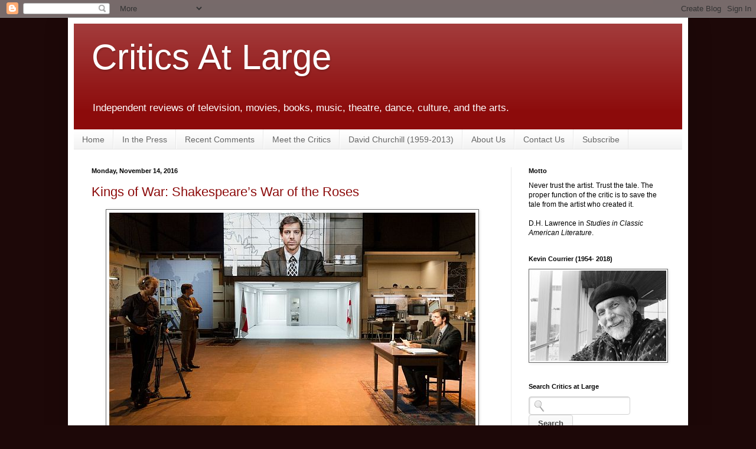

--- FILE ---
content_type: text/javascript; charset=UTF-8
request_url: https://www.criticsatlarge.ca/feeds/comments/default?alt=json-in-script&callback=showrecentcomments
body_size: 7827
content:
// API callback
showrecentcomments({"version":"1.0","encoding":"UTF-8","feed":{"xmlns":"http://www.w3.org/2005/Atom","xmlns$openSearch":"http://a9.com/-/spec/opensearchrss/1.0/","xmlns$gd":"http://schemas.google.com/g/2005","id":{"$t":"tag:blogger.com,1999:blog-1975416078255909953.comments"},"updated":{"$t":"2026-01-22T06:55:32.171-05:00"},"title":{"type":"text","$t":"                           Critics At Large                               "},"link":[{"rel":"http://schemas.google.com/g/2005#feed","type":"application/atom+xml","href":"https:\/\/www.criticsatlarge.ca\/feeds\/comments\/default"},{"rel":"self","type":"application/atom+xml","href":"https:\/\/www.blogger.com\/feeds\/1975416078255909953\/comments\/default?alt=json-in-script"},{"rel":"alternate","type":"text/html","href":"http:\/\/www.criticsatlarge.ca\/"},{"rel":"hub","href":"http://pubsubhubbub.appspot.com/"},{"rel":"next","type":"application/atom+xml","href":"https:\/\/www.blogger.com\/feeds\/1975416078255909953\/comments\/default?alt=json-in-script\u0026start-index=26\u0026max-results=25"}],"author":[{"name":{"$t":"Critics at Large"},"uri":{"$t":"http:\/\/www.blogger.com\/profile\/18073851963852030361"},"email":{"$t":"noreply@blogger.com"},"gd$image":{"rel":"http://schemas.google.com/g/2005#thumbnail","width":"32","height":"24","src":"\/\/blogger.googleusercontent.com\/img\/b\/R29vZ2xl\/AVvXsEgGCD5r1w834kD1Vz117XyEsHMXgBuAfiSLx6urGYyJpyNwvyrwy3w_hnGTmurv1vfWNuhSBpLVW3Xdb3F1JJcnqmpkv2THe-hqXpobDlaCbUxdYAg9VzayjArq-lGoYw\/s220\/59510_144666882236992_144662798904067_180671_4694550_n.jpg"}}],"generator":{"version":"7.00","uri":"http://www.blogger.com","$t":"Blogger"},"openSearch$totalResults":{"$t":"1148"},"openSearch$startIndex":{"$t":"1"},"openSearch$itemsPerPage":{"$t":"25"},"entry":[{"id":{"$t":"tag:blogger.com,1999:blog-1975416078255909953.post-1860157911948491526"},"published":{"$t":"2024-11-09T10:21:49.143-05:00"},"updated":{"$t":"2024-11-09T10:21:49.143-05:00"},"title":{"type":"text","$t":"An absolutely lovely collection of thoughts about ..."},"content":{"type":"html","$t":"An absolutely lovely collection of thoughts about this movie. I just watched it for the first time with my fiancée, and I really appreciate knowing where many of the inspirations for Hoffman’s creative decisions may lie. Thanks for writing this!"},"link":[{"rel":"edit","type":"application/atom+xml","href":"https:\/\/www.blogger.com\/feeds\/1975416078255909953\/7746183957194713518\/comments\/default\/1860157911948491526"},{"rel":"self","type":"application/atom+xml","href":"https:\/\/www.blogger.com\/feeds\/1975416078255909953\/7746183957194713518\/comments\/default\/1860157911948491526"},{"rel":"alternate","type":"text/html","href":"https:\/\/www.criticsatlarge.ca\/2015\/05\/neglected-gem-75-midsummer-nights-dream.html?showComment=1731165709143#c1860157911948491526","title":""}],"author":[{"name":{"$t":"David"},"uri":{"$t":"https:\/\/www.blogger.com\/profile\/04140140165206930849"},"email":{"$t":"noreply@blogger.com"},"gd$image":{"rel":"http://schemas.google.com/g/2005#thumbnail","width":"16","height":"16","src":"https:\/\/img1.blogblog.com\/img\/b16-rounded.gif"}}],"thr$in-reply-to":{"xmlns$thr":"http://purl.org/syndication/thread/1.0","href":"https:\/\/www.criticsatlarge.ca\/2015\/05\/neglected-gem-75-midsummer-nights-dream.html","ref":"tag:blogger.com,1999:blog-1975416078255909953.post-7746183957194713518","source":"http://www.blogger.com/feeds/1975416078255909953/posts/default/7746183957194713518","type":"text/html"},"gd$extendedProperty":[{"name":"blogger.itemClass","value":"pid-53167117"},{"name":"blogger.displayTime","value":"November 9, 2024 at 10:21 AM"}]},{"id":{"$t":"tag:blogger.com,1999:blog-1975416078255909953.post-6840276594482355521"},"published":{"$t":"2024-09-16T11:48:49.756-04:00"},"updated":{"$t":"2024-09-16T11:48:49.756-04:00"},"title":{"type":"text","$t":"Donald Brackett here: Great tribute piece Michael!..."},"content":{"type":"html","$t":"Donald Brackett here: Great tribute piece Michael!, a lovely appreciation of a marvelous talent. "},"link":[{"rel":"edit","type":"application/atom+xml","href":"https:\/\/www.blogger.com\/feeds\/1975416078255909953\/4815160473056581878\/comments\/default\/6840276594482355521"},{"rel":"self","type":"application/atom+xml","href":"https:\/\/www.blogger.com\/feeds\/1975416078255909953\/4815160473056581878\/comments\/default\/6840276594482355521"},{"rel":"alternate","type":"text/html","href":"https:\/\/www.criticsatlarge.ca\/2024\/09\/robert-towne-portrait-of-artist-as.html?showComment=1726501729756#c6840276594482355521","title":""}],"author":[{"name":{"$t":"Alien Welcoming Station"},"uri":{"$t":"https:\/\/www.blogger.com\/profile\/00103361802067829594"},"email":{"$t":"noreply@blogger.com"},"gd$image":{"rel":"http://schemas.google.com/g/2005#thumbnail","width":"32","height":"32","src":"\/\/blogger.googleusercontent.com\/img\/b\/R29vZ2xl\/AVvXsEiadsUOc0O5Y9KZBZDKy-TsEoQyowEcQhF0wm6uILfyU6g7V3sUAK3J6IptfTftV_XGaFA189G-mojFl9koSIhnw1zFhBB6HezO8dE6yD2mwgIOgUMymDVhJuS4Leb7l_k\/s113\/not+to+be+reproduced+1937.jpg"}}],"thr$in-reply-to":{"xmlns$thr":"http://purl.org/syndication/thread/1.0","href":"https:\/\/www.criticsatlarge.ca\/2024\/09\/robert-towne-portrait-of-artist-as.html","ref":"tag:blogger.com,1999:blog-1975416078255909953.post-4815160473056581878","source":"http://www.blogger.com/feeds/1975416078255909953/posts/default/4815160473056581878","type":"text/html"},"gd$extendedProperty":[{"name":"blogger.itemClass","value":"pid-1415152946"},{"name":"blogger.displayTime","value":"September 16, 2024 at 11:48 AM"}]},{"id":{"$t":"tag:blogger.com,1999:blog-1975416078255909953.post-4335391452346220687"},"published":{"$t":"2024-09-03T15:24:42.329-04:00"},"updated":{"$t":"2024-09-03T15:24:42.329-04:00"},"title":{"type":"text","$t":"Great piece Steve, thanks for this tribute. Cheers..."},"content":{"type":"html","$t":"Great piece Steve, thanks for this tribute. Cheers, Donald"},"link":[{"rel":"edit","type":"application/atom+xml","href":"https:\/\/www.blogger.com\/feeds\/1975416078255909953\/8650059880146334932\/comments\/default\/4335391452346220687"},{"rel":"self","type":"application/atom+xml","href":"https:\/\/www.blogger.com\/feeds\/1975416078255909953\/8650059880146334932\/comments\/default\/4335391452346220687"},{"rel":"alternate","type":"text/html","href":"https:\/\/www.criticsatlarge.ca\/2024\/09\/off-beaten-path-ghostlight-and-farewell.html?showComment=1725391482329#c4335391452346220687","title":""}],"author":[{"name":{"$t":"Alien Welcoming Station"},"uri":{"$t":"https:\/\/www.blogger.com\/profile\/00103361802067829594"},"email":{"$t":"noreply@blogger.com"},"gd$image":{"rel":"http://schemas.google.com/g/2005#thumbnail","width":"32","height":"32","src":"\/\/blogger.googleusercontent.com\/img\/b\/R29vZ2xl\/AVvXsEiadsUOc0O5Y9KZBZDKy-TsEoQyowEcQhF0wm6uILfyU6g7V3sUAK3J6IptfTftV_XGaFA189G-mojFl9koSIhnw1zFhBB6HezO8dE6yD2mwgIOgUMymDVhJuS4Leb7l_k\/s113\/not+to+be+reproduced+1937.jpg"}}],"thr$in-reply-to":{"xmlns$thr":"http://purl.org/syndication/thread/1.0","href":"https:\/\/www.criticsatlarge.ca\/2024\/09\/off-beaten-path-ghostlight-and-farewell.html","ref":"tag:blogger.com,1999:blog-1975416078255909953.post-8650059880146334932","source":"http://www.blogger.com/feeds/1975416078255909953/posts/default/8650059880146334932","type":"text/html"},"gd$extendedProperty":[{"name":"blogger.itemClass","value":"pid-1415152946"},{"name":"blogger.displayTime","value":"September 3, 2024 at 3:24 PM"}]},{"id":{"$t":"tag:blogger.com,1999:blog-1975416078255909953.post-7195095205636071335"},"published":{"$t":"2024-08-28T09:42:07.610-04:00"},"updated":{"$t":"2024-08-28T09:42:07.610-04:00"},"title":{"type":"text","$t":"Hi Steve, Donald here: Greatly enjoyed your piece,..."},"content":{"type":"html","$t":"Hi Steve, Donald here: Greatly enjoyed your piece, excellent observations and insights. Kudos!"},"link":[{"rel":"edit","type":"application/atom+xml","href":"https:\/\/www.blogger.com\/feeds\/1975416078255909953\/704700488970079494\/comments\/default\/7195095205636071335"},{"rel":"self","type":"application/atom+xml","href":"https:\/\/www.blogger.com\/feeds\/1975416078255909953\/704700488970079494\/comments\/default\/7195095205636071335"},{"rel":"alternate","type":"text/html","href":"https:\/\/www.criticsatlarge.ca\/2024\/08\/holland-and-breillat-green-border-and.html?showComment=1724852527610#c7195095205636071335","title":""}],"author":[{"name":{"$t":"Alien Welcoming Station"},"uri":{"$t":"https:\/\/www.blogger.com\/profile\/00103361802067829594"},"email":{"$t":"noreply@blogger.com"},"gd$image":{"rel":"http://schemas.google.com/g/2005#thumbnail","width":"32","height":"32","src":"\/\/blogger.googleusercontent.com\/img\/b\/R29vZ2xl\/AVvXsEiadsUOc0O5Y9KZBZDKy-TsEoQyowEcQhF0wm6uILfyU6g7V3sUAK3J6IptfTftV_XGaFA189G-mojFl9koSIhnw1zFhBB6HezO8dE6yD2mwgIOgUMymDVhJuS4Leb7l_k\/s113\/not+to+be+reproduced+1937.jpg"}}],"thr$in-reply-to":{"xmlns$thr":"http://purl.org/syndication/thread/1.0","href":"https:\/\/www.criticsatlarge.ca\/2024\/08\/holland-and-breillat-green-border-and.html","ref":"tag:blogger.com,1999:blog-1975416078255909953.post-704700488970079494","source":"http://www.blogger.com/feeds/1975416078255909953/posts/default/704700488970079494","type":"text/html"},"gd$extendedProperty":[{"name":"blogger.itemClass","value":"pid-1415152946"},{"name":"blogger.displayTime","value":"August 28, 2024 at 9:42 AM"}]},{"id":{"$t":"tag:blogger.com,1999:blog-1975416078255909953.post-4930638477454163830"},"published":{"$t":"2024-08-17T05:22:59.089-04:00"},"updated":{"$t":"2024-08-17T05:22:59.089-04:00"},"title":{"type":"text","$t":"nice"},"content":{"type":"html","$t":"nice"},"link":[{"rel":"edit","type":"application/atom+xml","href":"https:\/\/www.blogger.com\/feeds\/1975416078255909953\/8769468893163218985\/comments\/default\/4930638477454163830"},{"rel":"self","type":"application/atom+xml","href":"https:\/\/www.blogger.com\/feeds\/1975416078255909953\/8769468893163218985\/comments\/default\/4930638477454163830"},{"rel":"alternate","type":"text/html","href":"https:\/\/www.criticsatlarge.ca\/2017\/07\/dark-mirrors-get-out-and-race-in-america.html?showComment=1723886579089#c4930638477454163830","title":""}],"author":[{"name":{"$t":"Sumaya"},"uri":{"$t":"https:\/\/www.blogger.com\/profile\/15044273067931241449"},"email":{"$t":"noreply@blogger.com"},"gd$image":{"rel":"http://schemas.google.com/g/2005#thumbnail","width":"16","height":"16","src":"https:\/\/img1.blogblog.com\/img\/b16-rounded.gif"}}],"thr$in-reply-to":{"xmlns$thr":"http://purl.org/syndication/thread/1.0","href":"https:\/\/www.criticsatlarge.ca\/2017\/07\/dark-mirrors-get-out-and-race-in-america.html","ref":"tag:blogger.com,1999:blog-1975416078255909953.post-8769468893163218985","source":"http://www.blogger.com/feeds/1975416078255909953/posts/default/8769468893163218985","type":"text/html"},"gd$extendedProperty":[{"name":"blogger.itemClass","value":"pid-130598946"},{"name":"blogger.displayTime","value":"August 17, 2024 at 5:22 AM"}]},{"id":{"$t":"tag:blogger.com,1999:blog-1975416078255909953.post-7782637568232826821"},"published":{"$t":"2024-08-17T03:39:10.293-04:00"},"updated":{"$t":"2024-08-17T03:39:10.293-04:00"},"title":{"type":"text","$t":"Thanks for a lovely story."},"content":{"type":"html","$t":"Thanks for a lovely story."},"link":[{"rel":"edit","type":"application/atom+xml","href":"https:\/\/www.blogger.com\/feeds\/1975416078255909953\/5760032639070229142\/comments\/default\/7782637568232826821"},{"rel":"self","type":"application/atom+xml","href":"https:\/\/www.blogger.com\/feeds\/1975416078255909953\/5760032639070229142\/comments\/default\/7782637568232826821"},{"rel":"alternate","type":"text/html","href":"https:\/\/www.criticsatlarge.ca\/2010\/10\/triggered-times-remembering-pearl.html?showComment=1723880350293#c7782637568232826821","title":""}],"author":[{"name":{"$t":"Jonno"},"uri":{"$t":"https:\/\/www.blogger.com\/profile\/11880995305288978033"},"email":{"$t":"noreply@blogger.com"},"gd$image":{"rel":"http://schemas.google.com/g/2005#thumbnail","width":"32","height":"32","src":"\/\/blogger.googleusercontent.com\/img\/b\/R29vZ2xl\/AVvXsEiITPVokzZzMvQ7u6o_3SKS1cO4b8lkPu1dGT5zaer09-tzboa7BLdVQJKslXpkdLMVEHy-Ev3z_B-nNQowqS3KtvrR9uCk4QlMT-DenRDZ5G3XNlvWX54hx25rkMgK_A\/s220\/5098-1-Lx1.png"}}],"thr$in-reply-to":{"xmlns$thr":"http://purl.org/syndication/thread/1.0","href":"https:\/\/www.criticsatlarge.ca\/2010\/10\/triggered-times-remembering-pearl.html","ref":"tag:blogger.com,1999:blog-1975416078255909953.post-5760032639070229142","source":"http://www.blogger.com/feeds/1975416078255909953/posts/default/5760032639070229142","type":"text/html"},"gd$extendedProperty":[{"name":"blogger.itemClass","value":"pid-1244846863"},{"name":"blogger.displayTime","value":"August 17, 2024 at 3:39 AM"}]},{"id":{"$t":"tag:blogger.com,1999:blog-1975416078255909953.post-298585060493425739"},"published":{"$t":"2024-07-22T21:34:19.025-04:00"},"updated":{"$t":"2024-07-22T21:34:19.025-04:00"},"title":{"type":"text","$t":"Donald here: Fabulous piece of observation and sha..."},"content":{"type":"html","$t":"Donald here: Fabulous piece of observation and sharing Steve.Thanks for the insights."},"link":[{"rel":"edit","type":"application/atom+xml","href":"https:\/\/www.blogger.com\/feeds\/1975416078255909953\/275721101380952134\/comments\/default\/298585060493425739"},{"rel":"self","type":"application/atom+xml","href":"https:\/\/www.blogger.com\/feeds\/1975416078255909953\/275721101380952134\/comments\/default\/298585060493425739"},{"rel":"alternate","type":"text/html","href":"https:\/\/www.criticsatlarge.ca\/2024\/07\/kidnapped-masterpiece-by-bellocchio.html?showComment=1721698459025#c298585060493425739","title":""}],"author":[{"name":{"$t":"Alien Welcoming Station"},"uri":{"$t":"https:\/\/www.blogger.com\/profile\/00103361802067829594"},"email":{"$t":"noreply@blogger.com"},"gd$image":{"rel":"http://schemas.google.com/g/2005#thumbnail","width":"32","height":"32","src":"\/\/blogger.googleusercontent.com\/img\/b\/R29vZ2xl\/AVvXsEiadsUOc0O5Y9KZBZDKy-TsEoQyowEcQhF0wm6uILfyU6g7V3sUAK3J6IptfTftV_XGaFA189G-mojFl9koSIhnw1zFhBB6HezO8dE6yD2mwgIOgUMymDVhJuS4Leb7l_k\/s113\/not+to+be+reproduced+1937.jpg"}}],"thr$in-reply-to":{"xmlns$thr":"http://purl.org/syndication/thread/1.0","href":"https:\/\/www.criticsatlarge.ca\/2024\/07\/kidnapped-masterpiece-by-bellocchio.html","ref":"tag:blogger.com,1999:blog-1975416078255909953.post-275721101380952134","source":"http://www.blogger.com/feeds/1975416078255909953/posts/default/275721101380952134","type":"text/html"},"gd$extendedProperty":[{"name":"blogger.itemClass","value":"pid-1415152946"},{"name":"blogger.displayTime","value":"July 22, 2024 at 9:34 PM"}]},{"id":{"$t":"tag:blogger.com,1999:blog-1975416078255909953.post-3525987510686975719"},"published":{"$t":"2024-06-22T19:24:34.281-04:00"},"updated":{"$t":"2024-06-22T19:24:34.281-04:00"},"title":{"type":"text","$t":"Donald here. Well observed CJ. Cheers, D."},"content":{"type":"html","$t":"Donald here. Well observed CJ. Cheers, D."},"link":[{"rel":"edit","type":"application/atom+xml","href":"https:\/\/www.blogger.com\/feeds\/1975416078255909953\/4270218822257148954\/comments\/default\/3525987510686975719"},{"rel":"self","type":"application/atom+xml","href":"https:\/\/www.blogger.com\/feeds\/1975416078255909953\/4270218822257148954\/comments\/default\/3525987510686975719"},{"rel":"alternate","type":"text/html","href":"https:\/\/www.criticsatlarge.ca\/2024\/06\/softening-blow-hotel-by-river-gangbyeon.html?showComment=1719098674281#c3525987510686975719","title":""}],"author":[{"name":{"$t":"Alien Welcoming Station"},"uri":{"$t":"https:\/\/www.blogger.com\/profile\/00103361802067829594"},"email":{"$t":"noreply@blogger.com"},"gd$image":{"rel":"http://schemas.google.com/g/2005#thumbnail","width":"32","height":"32","src":"\/\/blogger.googleusercontent.com\/img\/b\/R29vZ2xl\/AVvXsEiadsUOc0O5Y9KZBZDKy-TsEoQyowEcQhF0wm6uILfyU6g7V3sUAK3J6IptfTftV_XGaFA189G-mojFl9koSIhnw1zFhBB6HezO8dE6yD2mwgIOgUMymDVhJuS4Leb7l_k\/s113\/not+to+be+reproduced+1937.jpg"}}],"thr$in-reply-to":{"xmlns$thr":"http://purl.org/syndication/thread/1.0","href":"https:\/\/www.criticsatlarge.ca\/2024\/06\/softening-blow-hotel-by-river-gangbyeon.html","ref":"tag:blogger.com,1999:blog-1975416078255909953.post-4270218822257148954","source":"http://www.blogger.com/feeds/1975416078255909953/posts/default/4270218822257148954","type":"text/html"},"gd$extendedProperty":[{"name":"blogger.itemClass","value":"pid-1415152946"},{"name":"blogger.displayTime","value":"June 22, 2024 at 7:24 PM"}]},{"id":{"$t":"tag:blogger.com,1999:blog-1975416078255909953.post-1361120540847111559"},"published":{"$t":"2024-05-24T18:26:59.712-04:00"},"updated":{"$t":"2024-05-24T18:26:59.712-04:00"},"title":{"type":"text","$t":"Rush was our greatest export...the tragically hip ..."},"content":{"type":"html","$t":"Rush was our greatest export...the tragically hip was our band...but if you want Canada as represented by a single person its stompin tom connors"},"link":[{"rel":"edit","type":"application/atom+xml","href":"https:\/\/www.blogger.com\/feeds\/1975416078255909953\/8499015204775820262\/comments\/default\/1361120540847111559"},{"rel":"self","type":"application/atom+xml","href":"https:\/\/www.blogger.com\/feeds\/1975416078255909953\/8499015204775820262\/comments\/default\/1361120540847111559"},{"rel":"alternate","type":"text/html","href":"https:\/\/www.criticsatlarge.ca\/2013\/03\/stompin-tom-connors-appreciation.html?showComment=1716589619712#c1361120540847111559","title":""}],"author":[{"name":{"$t":"iampostal"},"uri":{"$t":"https:\/\/www.blogger.com\/profile\/09981788483552549884"},"email":{"$t":"noreply@blogger.com"},"gd$image":{"rel":"http://schemas.google.com/g/2005#thumbnail","width":"16","height":"16","src":"https:\/\/img1.blogblog.com\/img\/b16-rounded.gif"}}],"thr$in-reply-to":{"xmlns$thr":"http://purl.org/syndication/thread/1.0","href":"https:\/\/www.criticsatlarge.ca\/2013\/03\/stompin-tom-connors-appreciation.html","ref":"tag:blogger.com,1999:blog-1975416078255909953.post-8499015204775820262","source":"http://www.blogger.com/feeds/1975416078255909953/posts/default/8499015204775820262","type":"text/html"},"gd$extendedProperty":[{"name":"blogger.itemClass","value":"pid-1433772164"},{"name":"blogger.displayTime","value":"May 24, 2024 at 6:26 PM"}]},{"id":{"$t":"tag:blogger.com,1999:blog-1975416078255909953.post-155198655803878591"},"published":{"$t":"2024-05-18T21:18:57.378-04:00"},"updated":{"$t":"2024-05-18T21:18:57.378-04:00"},"title":{"type":"text","$t":"I as surprised that in the movie, the child was ta..."},"content":{"type":"html","$t":"I as surprised that in the movie, the child was taken to the homes of prospective adoptive parents. This would not be done in the US - is it common practice elsewhere?\u003Cbr \/\u003E"},"link":[{"rel":"edit","type":"application/atom+xml","href":"https:\/\/www.blogger.com\/feeds\/1975416078255909953\/536281083966251915\/comments\/default\/155198655803878591"},{"rel":"self","type":"application/atom+xml","href":"https:\/\/www.blogger.com\/feeds\/1975416078255909953\/536281083966251915\/comments\/default\/155198655803878591"},{"rel":"alternate","type":"text/html","href":"https:\/\/www.criticsatlarge.ca\/2023\/10\/the-child-is-father-to-man-nowhere.html?showComment=1716081537378#c155198655803878591","title":""}],"author":[{"name":{"$t":"ksjackson"},"uri":{"$t":"https:\/\/www.blogger.com\/profile\/04005251043228831874"},"email":{"$t":"noreply@blogger.com"},"gd$image":{"rel":"http://schemas.google.com/g/2005#thumbnail","width":"16","height":"16","src":"https:\/\/img1.blogblog.com\/img\/b16-rounded.gif"}}],"thr$in-reply-to":{"xmlns$thr":"http://purl.org/syndication/thread/1.0","href":"https:\/\/www.criticsatlarge.ca\/2023\/10\/the-child-is-father-to-man-nowhere.html","ref":"tag:blogger.com,1999:blog-1975416078255909953.post-536281083966251915","source":"http://www.blogger.com/feeds/1975416078255909953/posts/default/536281083966251915","type":"text/html"},"gd$extendedProperty":[{"name":"blogger.itemClass","value":"pid-1780562701"},{"name":"blogger.displayTime","value":"May 18, 2024 at 9:18 PM"}]},{"id":{"$t":"tag:blogger.com,1999:blog-1975416078255909953.post-1489078816805606956"},"published":{"$t":"2024-05-18T07:34:13.127-04:00"},"updated":{"$t":"2024-05-18T07:34:13.127-04:00"},"title":{"type":"text","$t":"awesome"},"content":{"type":"html","$t":"awesome"},"link":[{"rel":"edit","type":"application/atom+xml","href":"https:\/\/www.blogger.com\/feeds\/1975416078255909953\/590364698646342465\/comments\/default\/1489078816805606956"},{"rel":"self","type":"application/atom+xml","href":"https:\/\/www.blogger.com\/feeds\/1975416078255909953\/590364698646342465\/comments\/default\/1489078816805606956"},{"rel":"alternate","type":"text/html","href":"https:\/\/www.criticsatlarge.ca\/2010\/02\/canada-made-in-china.html?showComment=1716032053127#c1489078816805606956","title":""}],"author":[{"name":{"$t":"klaus"},"uri":{"$t":"https:\/\/www.blogger.com\/profile\/15021676439489355318"},"email":{"$t":"noreply@blogger.com"},"gd$image":{"rel":"http://schemas.google.com/g/2005#thumbnail","width":"16","height":"16","src":"https:\/\/img1.blogblog.com\/img\/b16-rounded.gif"}}],"thr$in-reply-to":{"xmlns$thr":"http://purl.org/syndication/thread/1.0","href":"https:\/\/www.criticsatlarge.ca\/2010\/02\/canada-made-in-china.html","ref":"tag:blogger.com,1999:blog-1975416078255909953.post-590364698646342465","source":"http://www.blogger.com/feeds/1975416078255909953/posts/default/590364698646342465","type":"text/html"},"gd$extendedProperty":[{"name":"blogger.itemClass","value":"pid-263307797"},{"name":"blogger.displayTime","value":"May 18, 2024 at 7:34 AM"}]},{"id":{"$t":"tag:blogger.com,1999:blog-1975416078255909953.post-8550499148650808089"},"published":{"$t":"2024-05-10T15:25:29.400-04:00"},"updated":{"$t":"2024-05-10T15:25:29.400-04:00"},"title":{"type":"text","$t":"Excellent Deidre!,  Kudos from Donald."},"content":{"type":"html","$t":"Excellent Deidre!,  Kudos from Donald."},"link":[{"rel":"edit","type":"application/atom+xml","href":"https:\/\/www.blogger.com\/feeds\/1975416078255909953\/3225887047066224184\/comments\/default\/8550499148650808089"},{"rel":"self","type":"application/atom+xml","href":"https:\/\/www.blogger.com\/feeds\/1975416078255909953\/3225887047066224184\/comments\/default\/8550499148650808089"},{"rel":"alternate","type":"text/html","href":"https:\/\/www.criticsatlarge.ca\/2024\/05\/new-sensations-gauthier-dance.html?showComment=1715369129400#c8550499148650808089","title":""}],"author":[{"name":{"$t":"Alien Welcoming Station"},"uri":{"$t":"https:\/\/www.blogger.com\/profile\/00103361802067829594"},"email":{"$t":"noreply@blogger.com"},"gd$image":{"rel":"http://schemas.google.com/g/2005#thumbnail","width":"32","height":"32","src":"\/\/blogger.googleusercontent.com\/img\/b\/R29vZ2xl\/AVvXsEiadsUOc0O5Y9KZBZDKy-TsEoQyowEcQhF0wm6uILfyU6g7V3sUAK3J6IptfTftV_XGaFA189G-mojFl9koSIhnw1zFhBB6HezO8dE6yD2mwgIOgUMymDVhJuS4Leb7l_k\/s113\/not+to+be+reproduced+1937.jpg"}}],"thr$in-reply-to":{"xmlns$thr":"http://purl.org/syndication/thread/1.0","href":"https:\/\/www.criticsatlarge.ca\/2024\/05\/new-sensations-gauthier-dance.html","ref":"tag:blogger.com,1999:blog-1975416078255909953.post-3225887047066224184","source":"http://www.blogger.com/feeds/1975416078255909953/posts/default/3225887047066224184","type":"text/html"},"gd$extendedProperty":[{"name":"blogger.itemClass","value":"pid-1415152946"},{"name":"blogger.displayTime","value":"May 10, 2024 at 3:25 PM"}]},{"id":{"$t":"tag:blogger.com,1999:blog-1975416078255909953.post-3108524733692172859"},"published":{"$t":"2024-04-23T19:22:23.129-04:00"},"updated":{"$t":"2024-04-23T19:22:23.129-04:00"},"title":{"type":"text","$t":"Small point, but Colonel Layton is a prisoner of t..."},"content":{"type":"html","$t":"Small point, but Colonel Layton is a prisoner of the Germans, captured along with the rest of his unit in N.Africa.  His concern is for one of his soldiers who has joined on anti-British Nazi unit."},"link":[{"rel":"edit","type":"application/atom+xml","href":"https:\/\/www.blogger.com\/feeds\/1975416078255909953\/202963528406993777\/comments\/default\/3108524733692172859"},{"rel":"self","type":"application/atom+xml","href":"https:\/\/www.blogger.com\/feeds\/1975416078255909953\/202963528406993777\/comments\/default\/3108524733692172859"},{"rel":"alternate","type":"text/html","href":"https:\/\/www.criticsatlarge.ca\/2020\/08\/the-jewel-in-crown-this-is-how-its-done.html?showComment=1713914543129#c3108524733692172859","title":""}],"author":[{"name":{"$t":"Jake 'Nelwood"},"uri":{"$t":"https:\/\/www.blogger.com\/profile\/16111753676748107710"},"email":{"$t":"noreply@blogger.com"},"gd$image":{"rel":"http://schemas.google.com/g/2005#thumbnail","width":"16","height":"16","src":"https:\/\/img1.blogblog.com\/img\/b16-rounded.gif"}}],"thr$in-reply-to":{"xmlns$thr":"http://purl.org/syndication/thread/1.0","href":"https:\/\/www.criticsatlarge.ca\/2020\/08\/the-jewel-in-crown-this-is-how-its-done.html","ref":"tag:blogger.com,1999:blog-1975416078255909953.post-202963528406993777","source":"http://www.blogger.com/feeds/1975416078255909953/posts/default/202963528406993777","type":"text/html"},"gd$extendedProperty":[{"name":"blogger.itemClass","value":"pid-1248904834"},{"name":"blogger.displayTime","value":"April 23, 2024 at 7:22 PM"}]},{"id":{"$t":"tag:blogger.com,1999:blog-1975416078255909953.post-4140726669142034476"},"published":{"$t":"2024-03-30T10:53:09.785-04:00"},"updated":{"$t":"2024-03-30T10:53:09.785-04:00"},"title":{"type":"text","$t":"Deirdre: Donald here. Nicely done indeed. Cheers."},"content":{"type":"html","$t":"Deirdre: Donald here. Nicely done indeed. Cheers."},"link":[{"rel":"edit","type":"application/atom+xml","href":"https:\/\/www.blogger.com\/feeds\/1975416078255909953\/6494765120331964245\/comments\/default\/4140726669142034476"},{"rel":"self","type":"application/atom+xml","href":"https:\/\/www.blogger.com\/feeds\/1975416078255909953\/6494765120331964245\/comments\/default\/4140726669142034476"},{"rel":"alternate","type":"text/html","href":"https:\/\/www.criticsatlarge.ca\/2024\/03\/subtly-scintillating-national-ballet-of.html?showComment=1711810389785#c4140726669142034476","title":""}],"author":[{"name":{"$t":"Alien Welcoming Station"},"uri":{"$t":"https:\/\/www.blogger.com\/profile\/00103361802067829594"},"email":{"$t":"noreply@blogger.com"},"gd$image":{"rel":"http://schemas.google.com/g/2005#thumbnail","width":"32","height":"32","src":"\/\/blogger.googleusercontent.com\/img\/b\/R29vZ2xl\/AVvXsEiadsUOc0O5Y9KZBZDKy-TsEoQyowEcQhF0wm6uILfyU6g7V3sUAK3J6IptfTftV_XGaFA189G-mojFl9koSIhnw1zFhBB6HezO8dE6yD2mwgIOgUMymDVhJuS4Leb7l_k\/s113\/not+to+be+reproduced+1937.jpg"}}],"thr$in-reply-to":{"xmlns$thr":"http://purl.org/syndication/thread/1.0","href":"https:\/\/www.criticsatlarge.ca\/2024\/03\/subtly-scintillating-national-ballet-of.html","ref":"tag:blogger.com,1999:blog-1975416078255909953.post-6494765120331964245","source":"http://www.blogger.com/feeds/1975416078255909953/posts/default/6494765120331964245","type":"text/html"},"gd$extendedProperty":[{"name":"blogger.itemClass","value":"pid-1415152946"},{"name":"blogger.displayTime","value":"March 30, 2024 at 10:53 AM"}]},{"id":{"$t":"tag:blogger.com,1999:blog-1975416078255909953.post-8615927369765870837"},"published":{"$t":"2024-03-16T18:38:04.996-04:00"},"updated":{"$t":"2024-03-16T18:38:04.996-04:00"},"title":{"type":"text","$t":"Deirdre:... Donald here. Lovely piece, thanks for ..."},"content":{"type":"html","$t":"Deirdre:... Donald here. Lovely piece, thanks for this article. Cheers, D."},"link":[{"rel":"edit","type":"application/atom+xml","href":"https:\/\/www.blogger.com\/feeds\/1975416078255909953\/5457155637050366748\/comments\/default\/8615927369765870837"},{"rel":"self","type":"application/atom+xml","href":"https:\/\/www.blogger.com\/feeds\/1975416078255909953\/5457155637050366748\/comments\/default\/8615927369765870837"},{"rel":"alternate","type":"text/html","href":"https:\/\/www.criticsatlarge.ca\/2024\/03\/down-rabbit-hole-with-national-ballet.html?showComment=1710628684996#c8615927369765870837","title":""}],"author":[{"name":{"$t":"Alien Welcoming Station"},"uri":{"$t":"https:\/\/www.blogger.com\/profile\/00103361802067829594"},"email":{"$t":"noreply@blogger.com"},"gd$image":{"rel":"http://schemas.google.com/g/2005#thumbnail","width":"32","height":"32","src":"\/\/blogger.googleusercontent.com\/img\/b\/R29vZ2xl\/AVvXsEiadsUOc0O5Y9KZBZDKy-TsEoQyowEcQhF0wm6uILfyU6g7V3sUAK3J6IptfTftV_XGaFA189G-mojFl9koSIhnw1zFhBB6HezO8dE6yD2mwgIOgUMymDVhJuS4Leb7l_k\/s113\/not+to+be+reproduced+1937.jpg"}}],"thr$in-reply-to":{"xmlns$thr":"http://purl.org/syndication/thread/1.0","href":"https:\/\/www.criticsatlarge.ca\/2024\/03\/down-rabbit-hole-with-national-ballet.html","ref":"tag:blogger.com,1999:blog-1975416078255909953.post-5457155637050366748","source":"http://www.blogger.com/feeds/1975416078255909953/posts/default/5457155637050366748","type":"text/html"},"gd$extendedProperty":[{"name":"blogger.itemClass","value":"pid-1415152946"},{"name":"blogger.displayTime","value":"March 16, 2024 at 6:38 PM"}]},{"id":{"$t":"tag:blogger.com,1999:blog-1975416078255909953.post-1530397021056549313"},"published":{"$t":"2024-02-02T20:41:18.155-05:00"},"updated":{"$t":"2024-02-02T20:41:18.155-05:00"},"title":{"type":"text","$t":"I would say the show that was most influenced by \u0026..."},"content":{"type":"html","$t":"I would say the show that was most influenced by \u0026quot;Soap\u0026quot; was \u0026quot;Arrested Development,\u0026quot; whether Mitch Hurwitz realized it or not. I see a lot of parallels."},"link":[{"rel":"edit","type":"application/atom+xml","href":"https:\/\/www.blogger.com\/feeds\/1975416078255909953\/385756299693410898\/comments\/default\/1530397021056549313"},{"rel":"self","type":"application/atom+xml","href":"https:\/\/www.blogger.com\/feeds\/1975416078255909953\/385756299693410898\/comments\/default\/1530397021056549313"},{"rel":"alternate","type":"text/html","href":"https:\/\/www.criticsatlarge.ca\/2010\/10\/soap-granddaddy-of-continuity-comedy.html?showComment=1706924478155#c1530397021056549313","title":""}],"author":[{"name":{"$t":"mediagiant"},"uri":{"$t":"https:\/\/www.blogger.com\/profile\/14709122546365699811"},"email":{"$t":"noreply@blogger.com"},"gd$image":{"rel":"http://schemas.google.com/g/2005#thumbnail","width":"16","height":"16","src":"https:\/\/img1.blogblog.com\/img\/b16-rounded.gif"}}],"thr$in-reply-to":{"xmlns$thr":"http://purl.org/syndication/thread/1.0","href":"https:\/\/www.criticsatlarge.ca\/2010\/10\/soap-granddaddy-of-continuity-comedy.html","ref":"tag:blogger.com,1999:blog-1975416078255909953.post-385756299693410898","source":"http://www.blogger.com/feeds/1975416078255909953/posts/default/385756299693410898","type":"text/html"},"gd$extendedProperty":[{"name":"blogger.itemClass","value":"pid-2000054631"},{"name":"blogger.displayTime","value":"February 2, 2024 at 8:41 PM"}]},{"id":{"$t":"tag:blogger.com,1999:blog-1975416078255909953.post-5900226015222360129"},"published":{"$t":"2024-01-30T11:14:52.372-05:00"},"updated":{"$t":"2024-01-30T11:14:52.372-05:00"},"title":{"type":"text","$t":"Julian Assange is a good guy. Don\u0026#39;t slander hi..."},"content":{"type":"html","$t":"Julian Assange is a good guy. Don\u0026#39;t slander him."},"link":[{"rel":"edit","type":"application/atom+xml","href":"https:\/\/www.blogger.com\/feeds\/1975416078255909953\/2751514806882543574\/comments\/default\/5900226015222360129"},{"rel":"self","type":"application/atom+xml","href":"https:\/\/www.blogger.com\/feeds\/1975416078255909953\/2751514806882543574\/comments\/default\/5900226015222360129"},{"rel":"alternate","type":"text/html","href":"https:\/\/www.criticsatlarge.ca\/2010\/08\/pernicious-pacifism-nicholson-bakers.html?showComment=1706631292372#c5900226015222360129","title":""}],"author":[{"name":{"$t":"Justin Morahan"},"uri":{"$t":"https:\/\/www.blogger.com\/profile\/15303825083582409853"},"email":{"$t":"noreply@blogger.com"},"gd$image":{"rel":"http://schemas.google.com/g/2005#thumbnail","width":"16","height":"16","src":"https:\/\/img1.blogblog.com\/img\/b16-rounded.gif"}}],"thr$in-reply-to":{"xmlns$thr":"http://purl.org/syndication/thread/1.0","href":"https:\/\/www.criticsatlarge.ca\/2010\/08\/pernicious-pacifism-nicholson-bakers.html","ref":"tag:blogger.com,1999:blog-1975416078255909953.post-2751514806882543574","source":"http://www.blogger.com/feeds/1975416078255909953/posts/default/2751514806882543574","type":"text/html"},"gd$extendedProperty":[{"name":"blogger.itemClass","value":"pid-1541704599"},{"name":"blogger.displayTime","value":"January 30, 2024 at 11:14 AM"}]},{"id":{"$t":"tag:blogger.com,1999:blog-1975416078255909953.post-9077063967856224285"},"published":{"$t":"2024-01-18T00:01:19.079-05:00"},"updated":{"$t":"2024-01-18T00:01:19.079-05:00"},"title":{"type":"text","$t":"Erasmus, as in the Dutch philosopher and writer of..."},"content":{"type":"html","$t":"Erasmus, as in the Dutch philosopher and writer of \u0026quot;the Praise of Folly\u0026quot;?"},"link":[{"rel":"edit","type":"application/atom+xml","href":"https:\/\/www.blogger.com\/feeds\/1975416078255909953\/3887604959577321666\/comments\/default\/9077063967856224285"},{"rel":"self","type":"application/atom+xml","href":"https:\/\/www.blogger.com\/feeds\/1975416078255909953\/3887604959577321666\/comments\/default\/9077063967856224285"},{"rel":"alternate","type":"text/html","href":"https:\/\/www.criticsatlarge.ca\/2021\/03\/time-will-tell-julian-barbours-janus.html?showComment=1705554079079#c9077063967856224285","title":""}],"author":[{"name":{"$t":"Eramosat"},"uri":{"$t":"https:\/\/www.blogger.com\/profile\/13117289812782409521"},"email":{"$t":"noreply@blogger.com"},"gd$image":{"rel":"http://schemas.google.com/g/2005#thumbnail","width":"16","height":"16","src":"https:\/\/img1.blogblog.com\/img\/b16-rounded.gif"}}],"thr$in-reply-to":{"xmlns$thr":"http://purl.org/syndication/thread/1.0","href":"https:\/\/www.criticsatlarge.ca\/2021\/03\/time-will-tell-julian-barbours-janus.html","ref":"tag:blogger.com,1999:blog-1975416078255909953.post-3887604959577321666","source":"http://www.blogger.com/feeds/1975416078255909953/posts/default/3887604959577321666","type":"text/html"},"gd$extendedProperty":[{"name":"blogger.itemClass","value":"pid-1453923740"},{"name":"blogger.displayTime","value":"January 18, 2024 at 12:01 AM"}]},{"id":{"$t":"tag:blogger.com,1999:blog-1975416078255909953.post-5921691904298255883"},"published":{"$t":"2023-12-30T11:14:06.544-05:00"},"updated":{"$t":"2023-12-30T11:14:06.544-05:00"},"title":{"type":"text","$t":"Hey Deirdre, Donald here. Great work, I always enj..."},"content":{"type":"html","$t":"Hey Deirdre, Donald here. Great work, I always enjoy your writing. Cheers. "},"link":[{"rel":"edit","type":"application/atom+xml","href":"https:\/\/www.blogger.com\/feeds\/1975416078255909953\/4929622768828186456\/comments\/default\/5921691904298255883"},{"rel":"self","type":"application/atom+xml","href":"https:\/\/www.blogger.com\/feeds\/1975416078255909953\/4929622768828186456\/comments\/default\/5921691904298255883"},{"rel":"alternate","type":"text/html","href":"https:\/\/www.criticsatlarge.ca\/2023\/12\/out-of-darkness-opera-ateliers-orpheus.html?showComment=1703952846544#c5921691904298255883","title":""}],"author":[{"name":{"$t":"Alien Welcoming Station"},"uri":{"$t":"https:\/\/www.blogger.com\/profile\/00103361802067829594"},"email":{"$t":"noreply@blogger.com"},"gd$image":{"rel":"http://schemas.google.com/g/2005#thumbnail","width":"32","height":"32","src":"\/\/blogger.googleusercontent.com\/img\/b\/R29vZ2xl\/AVvXsEiadsUOc0O5Y9KZBZDKy-TsEoQyowEcQhF0wm6uILfyU6g7V3sUAK3J6IptfTftV_XGaFA189G-mojFl9koSIhnw1zFhBB6HezO8dE6yD2mwgIOgUMymDVhJuS4Leb7l_k\/s113\/not+to+be+reproduced+1937.jpg"}}],"thr$in-reply-to":{"xmlns$thr":"http://purl.org/syndication/thread/1.0","href":"https:\/\/www.criticsatlarge.ca\/2023\/12\/out-of-darkness-opera-ateliers-orpheus.html","ref":"tag:blogger.com,1999:blog-1975416078255909953.post-4929622768828186456","source":"http://www.blogger.com/feeds/1975416078255909953/posts/default/4929622768828186456","type":"text/html"},"gd$extendedProperty":[{"name":"blogger.itemClass","value":"pid-1415152946"},{"name":"blogger.displayTime","value":"December 30, 2023 at 11:14 AM"}]},{"id":{"$t":"tag:blogger.com,1999:blog-1975416078255909953.post-6605681547229442864"},"published":{"$t":"2023-12-28T11:15:47.615-05:00"},"updated":{"$t":"2023-12-28T11:15:47.615-05:00"},"title":{"type":"text","$t":"And I LOVE that opening line!"},"content":{"type":"html","$t":"And I LOVE that opening line!"},"link":[{"rel":"edit","type":"application/atom+xml","href":"https:\/\/www.blogger.com\/feeds\/1975416078255909953\/532767904175229839\/comments\/default\/6605681547229442864"},{"rel":"self","type":"application/atom+xml","href":"https:\/\/www.blogger.com\/feeds\/1975416078255909953\/532767904175229839\/comments\/default\/6605681547229442864"},{"rel":"alternate","type":"text/html","href":"https:\/\/www.criticsatlarge.ca\/2023\/12\/a-guilty-pleasure-without-pleasure-fair.html?showComment=1703780147615#c6605681547229442864","title":""}],"author":[{"name":{"$t":"Alien Welcoming Station"},"uri":{"$t":"https:\/\/www.blogger.com\/profile\/00103361802067829594"},"email":{"$t":"noreply@blogger.com"},"gd$image":{"rel":"http://schemas.google.com/g/2005#thumbnail","width":"32","height":"32","src":"\/\/blogger.googleusercontent.com\/img\/b\/R29vZ2xl\/AVvXsEiadsUOc0O5Y9KZBZDKy-TsEoQyowEcQhF0wm6uILfyU6g7V3sUAK3J6IptfTftV_XGaFA189G-mojFl9koSIhnw1zFhBB6HezO8dE6yD2mwgIOgUMymDVhJuS4Leb7l_k\/s113\/not+to+be+reproduced+1937.jpg"}}],"thr$in-reply-to":{"xmlns$thr":"http://purl.org/syndication/thread/1.0","href":"https:\/\/www.criticsatlarge.ca\/2023\/12\/a-guilty-pleasure-without-pleasure-fair.html","ref":"tag:blogger.com,1999:blog-1975416078255909953.post-532767904175229839","source":"http://www.blogger.com/feeds/1975416078255909953/posts/default/532767904175229839","type":"text/html"},"gd$extendedProperty":[{"name":"blogger.itemClass","value":"pid-1415152946"},{"name":"blogger.displayTime","value":"December 28, 2023 at 11:15 AM"}]},{"id":{"$t":"tag:blogger.com,1999:blog-1975416078255909953.post-7873269507248914172"},"published":{"$t":"2023-12-28T11:14:33.805-05:00"},"updated":{"$t":"2023-12-28T11:14:33.805-05:00"},"title":{"type":"text","$t":"Hi Devin, Donald here. Nice work, and welcome back..."},"content":{"type":"html","$t":"Hi Devin, Donald here. Nice work, and welcome back. Cheers, D."},"link":[{"rel":"edit","type":"application/atom+xml","href":"https:\/\/www.blogger.com\/feeds\/1975416078255909953\/532767904175229839\/comments\/default\/7873269507248914172"},{"rel":"self","type":"application/atom+xml","href":"https:\/\/www.blogger.com\/feeds\/1975416078255909953\/532767904175229839\/comments\/default\/7873269507248914172"},{"rel":"alternate","type":"text/html","href":"https:\/\/www.criticsatlarge.ca\/2023\/12\/a-guilty-pleasure-without-pleasure-fair.html?showComment=1703780073805#c7873269507248914172","title":""}],"author":[{"name":{"$t":"Alien Welcoming Station"},"uri":{"$t":"https:\/\/www.blogger.com\/profile\/00103361802067829594"},"email":{"$t":"noreply@blogger.com"},"gd$image":{"rel":"http://schemas.google.com/g/2005#thumbnail","width":"32","height":"32","src":"\/\/blogger.googleusercontent.com\/img\/b\/R29vZ2xl\/AVvXsEiadsUOc0O5Y9KZBZDKy-TsEoQyowEcQhF0wm6uILfyU6g7V3sUAK3J6IptfTftV_XGaFA189G-mojFl9koSIhnw1zFhBB6HezO8dE6yD2mwgIOgUMymDVhJuS4Leb7l_k\/s113\/not+to+be+reproduced+1937.jpg"}}],"thr$in-reply-to":{"xmlns$thr":"http://purl.org/syndication/thread/1.0","href":"https:\/\/www.criticsatlarge.ca\/2023\/12\/a-guilty-pleasure-without-pleasure-fair.html","ref":"tag:blogger.com,1999:blog-1975416078255909953.post-532767904175229839","source":"http://www.blogger.com/feeds/1975416078255909953/posts/default/532767904175229839","type":"text/html"},"gd$extendedProperty":[{"name":"blogger.itemClass","value":"pid-1415152946"},{"name":"blogger.displayTime","value":"December 28, 2023 at 11:14 AM"}]},{"id":{"$t":"tag:blogger.com,1999:blog-1975416078255909953.post-1600846660978198351"},"published":{"$t":"2023-12-20T17:51:18.538-05:00"},"updated":{"$t":"2023-12-20T17:51:18.538-05:00"},"title":{"type":"text","$t":"Hi Steve, Donald here...excellent assessment and c..."},"content":{"type":"html","$t":"Hi Steve, Donald here...excellent assessment and compassionate overview. Cheers. "},"link":[{"rel":"edit","type":"application/atom+xml","href":"https:\/\/www.blogger.com\/feeds\/1975416078255909953\/182779786263634957\/comments\/default\/1600846660978198351"},{"rel":"self","type":"application/atom+xml","href":"https:\/\/www.blogger.com\/feeds\/1975416078255909953\/182779786263634957\/comments\/default\/1600846660978198351"},{"rel":"alternate","type":"text/html","href":"https:\/\/www.criticsatlarge.ca\/2023\/12\/fellow-travelers-sex-and-politics.html?showComment=1703112678538#c1600846660978198351","title":""}],"author":[{"name":{"$t":"Alien Welcoming Station"},"uri":{"$t":"https:\/\/www.blogger.com\/profile\/00103361802067829594"},"email":{"$t":"noreply@blogger.com"},"gd$image":{"rel":"http://schemas.google.com/g/2005#thumbnail","width":"32","height":"32","src":"\/\/blogger.googleusercontent.com\/img\/b\/R29vZ2xl\/AVvXsEiadsUOc0O5Y9KZBZDKy-TsEoQyowEcQhF0wm6uILfyU6g7V3sUAK3J6IptfTftV_XGaFA189G-mojFl9koSIhnw1zFhBB6HezO8dE6yD2mwgIOgUMymDVhJuS4Leb7l_k\/s113\/not+to+be+reproduced+1937.jpg"}}],"thr$in-reply-to":{"xmlns$thr":"http://purl.org/syndication/thread/1.0","href":"https:\/\/www.criticsatlarge.ca\/2023\/12\/fellow-travelers-sex-and-politics.html","ref":"tag:blogger.com,1999:blog-1975416078255909953.post-182779786263634957","source":"http://www.blogger.com/feeds/1975416078255909953/posts/default/182779786263634957","type":"text/html"},"gd$extendedProperty":[{"name":"blogger.itemClass","value":"pid-1415152946"},{"name":"blogger.displayTime","value":"December 20, 2023 at 5:51 PM"}]},{"id":{"$t":"tag:blogger.com,1999:blog-1975416078255909953.post-4373207326808885426"},"published":{"$t":"2023-12-16T11:21:11.576-05:00"},"updated":{"$t":"2023-12-16T11:21:11.576-05:00"},"title":{"type":"text","$t":"Excellent analysis, Dr. Vineberg. Very well writte..."},"content":{"type":"html","$t":"Excellent analysis, Dr. Vineberg. Very well written. To expand on what you said, there is a lot to be derived from digging into Fool For Love, the evil twin of Our Town, complete with its own Stage Manager and a couple sharing a love affair fueled by alcohol and raw lust. Here are some thoughts I had. \u003Cbr \/\u003E\u003Cbr \/\u003EI am overwhelmed by Tom Lake -- and the juxtaposition of Our Town and A Fool For Love. Ann Patchett is a genius. Talk about Apollonian vs. Dionysian. You have the well-ordered universe of Grover\u0026#39;s Corners, where life is measured out in school classes and 25-cent allowances. There’s the paper boy who comes by at the same time each day, the newspaper published twice a week, and the only person who consumes alcohol is the organ player at the church who gets tut-tutted and dies alone. In Grover\u0026#39;s Corners, a declaration of love occurs over strawberry sodas at the drug store and you have the perfect, by-the-numbers wedding after that. There is a tragedy involved with the last act of the play, but is only alluded to. Then you have the stage manager who calmly describes the action and assumes other roles along the way. And in the end, we are reminded to savor every moment of life and treasure those close to us.\u003Cbr \/\u003E\u003Cbr \/\u003EOn the other hand -- A Fool For Love, set in the motel from Hades in middle of the desert where alcohol fuels the whole raw narrative and the woman and the cowboy lover boyfriend (who are half-related and it’s really incest) slap each other around verbally and physically. And here you have a stage manager (played by Harry Dean Stanton) who actually fathered both the leads while fecklessly being involved in two different families. He does manage to steal a drink or two during the action and you never know whether he is visible to the leads or not. And in the end, we are reminded that hell is other people. (I NEVER would have made this comparison of plays without Ann Patchett’s help.)\u003Cbr \/\u003E\u003Cbr \/\u003EAnd on top of all that, you have Chekov’s The Cherry Orchard; and I am going to find a version of that online and watch it as well. Great literature can drive you down rabbit holes of discovery. \u003Cbr \/\u003E"},"link":[{"rel":"edit","type":"application/atom+xml","href":"https:\/\/www.blogger.com\/feeds\/1975416078255909953\/7592512797403502731\/comments\/default\/4373207326808885426"},{"rel":"self","type":"application/atom+xml","href":"https:\/\/www.blogger.com\/feeds\/1975416078255909953\/7592512797403502731\/comments\/default\/4373207326808885426"},{"rel":"alternate","type":"text/html","href":"https:\/\/www.criticsatlarge.ca\/2023\/09\/tom-lake-life-lived-under-stars.html?showComment=1702743671576#c4373207326808885426","title":""}],"author":[{"name":{"$t":"FFP"},"uri":{"$t":"https:\/\/www.blogger.com\/profile\/07272956475468275347"},"email":{"$t":"noreply@blogger.com"},"gd$image":{"rel":"http://schemas.google.com/g/2005#thumbnail","width":"16","height":"16","src":"https:\/\/img1.blogblog.com\/img\/b16-rounded.gif"}}],"thr$in-reply-to":{"xmlns$thr":"http://purl.org/syndication/thread/1.0","href":"https:\/\/www.criticsatlarge.ca\/2023\/09\/tom-lake-life-lived-under-stars.html","ref":"tag:blogger.com,1999:blog-1975416078255909953.post-7592512797403502731","source":"http://www.blogger.com/feeds/1975416078255909953/posts/default/7592512797403502731","type":"text/html"},"gd$extendedProperty":[{"name":"blogger.itemClass","value":"pid-171787371"},{"name":"blogger.displayTime","value":"December 16, 2023 at 11:21 AM"}]},{"id":{"$t":"tag:blogger.com,1999:blog-1975416078255909953.post-4858564178683619834"},"published":{"$t":"2023-12-11T21:34:05.734-05:00"},"updated":{"$t":"2023-12-11T21:34:05.734-05:00"},"title":{"type":"text","$t":"Conversely, I wouldn’t go so far as to say The Nig..."},"content":{"type":"html","$t":"Conversely, I wouldn’t go so far as to say The Nightmare is an awareness piece\u003Cbr \/\u003E\u003Cbr \/\u003E\u003Ca href=\"https:\/\/telkomuniversity.ac.id\/direktori\/\" rel=\"nofollow\"\u003ETel-U\u003C\/a\u003E"},"link":[{"rel":"edit","type":"application/atom+xml","href":"https:\/\/www.blogger.com\/feeds\/1975416078255909953\/8690800026060159068\/comments\/default\/4858564178683619834"},{"rel":"self","type":"application/atom+xml","href":"https:\/\/www.blogger.com\/feeds\/1975416078255909953\/8690800026060159068\/comments\/default\/4858564178683619834"},{"rel":"alternate","type":"text/html","href":"https:\/\/www.criticsatlarge.ca\/2015\/10\/a-nightmare-of-storytelling-rodney.html?showComment=1702348445734#c4858564178683619834","title":""}],"author":[{"name":{"$t":"Teknik Elektro"},"uri":{"$t":"https:\/\/www.blogger.com\/profile\/07724447705930447299"},"email":{"$t":"noreply@blogger.com"},"gd$image":{"rel":"http://schemas.google.com/g/2005#thumbnail","width":"26","height":"32","src":"\/\/blogger.googleusercontent.com\/img\/b\/R29vZ2xl\/AVvXsEikQ15XYDuiwUX15dO37TaIMKyP83iuEmD4Fpiq0eXzKHyrnD8VOgAFX7KHnV1dhrH5E6MSx17y8oYI31XhEJmqDiyFFXJDGExddKr7nr7u3rmx2STY1z0UzGo6yumstpAD4tF9xWa3hNmVjL2svHI5u-HLvjuTMhE4C10Z9NiseDLYtg\/s220\/7b9b9ee6-2c4d-4b10-918e-16031eba23b3.jpg"}}],"thr$in-reply-to":{"xmlns$thr":"http://purl.org/syndication/thread/1.0","href":"https:\/\/www.criticsatlarge.ca\/2015\/10\/a-nightmare-of-storytelling-rodney.html","ref":"tag:blogger.com,1999:blog-1975416078255909953.post-8690800026060159068","source":"http://www.blogger.com/feeds/1975416078255909953/posts/default/8690800026060159068","type":"text/html"},"gd$extendedProperty":[{"name":"blogger.itemClass","value":"pid-1478779592"},{"name":"blogger.displayTime","value":"December 11, 2023 at 9:34 PM"}]},{"id":{"$t":"tag:blogger.com,1999:blog-1975416078255909953.post-8348173503100763510"},"published":{"$t":"2023-11-26T00:25:12.593-05:00"},"updated":{"$t":"2023-11-26T00:25:12.593-05:00"},"title":{"type":"text","$t":"@Billium99 I just came online trying to find that ..."},"content":{"type":"html","$t":"@Billium99 I just came online trying to find that line, and all I remembered was that it was from an Italian movie that I saw at least 10 years ago. I didn\u0026#39;t have much hope that I\u0026#39;d find it, but I remembered the first part was \u0026quot;Are you happy?...\u0026quot; and the rest was blurry. IT WORKED! Thanks for posting this. "},"link":[{"rel":"edit","type":"application/atom+xml","href":"https:\/\/www.blogger.com\/feeds\/1975416078255909953\/4575199983609409355\/comments\/default\/8348173503100763510"},{"rel":"self","type":"application/atom+xml","href":"https:\/\/www.blogger.com\/feeds\/1975416078255909953\/4575199983609409355\/comments\/default\/8348173503100763510"},{"rel":"alternate","type":"text/html","href":"https:\/\/www.criticsatlarge.ca\/2018\/05\/the-best-of-youth-in-fullness-of-time.html?showComment=1700976312593#c8348173503100763510","title":""},{"rel":"related","type":"application/atom+xml","href":"https:\/\/www.blogger.com\/feeds\/1975416078255909953\/4575199983609409355\/comments\/default\/8508279694865256745"}],"author":[{"name":{"$t":"Gatogreensleeves"},"uri":{"$t":"https:\/\/www.blogger.com\/profile\/04422843766695177998"},"email":{"$t":"noreply@blogger.com"},"gd$image":{"rel":"http://schemas.google.com/g/2005#thumbnail","width":"32","height":"21","src":"\/\/blogger.googleusercontent.com\/img\/b\/R29vZ2xl\/AVvXsEh2qEA3SVnS6JMyhceK4FVG6Eo14BMnpXJuK6UO9VTAvR6dPozOOlkWCtanl9T3kXVi4ylmo3JSyK40NOGvm6hllxcH3Wudb56UsvjjsZGloegFlhsuaOtKgqLaaIp4LA\/s220\/green+eyed+cat.bmp"}}],"thr$in-reply-to":{"xmlns$thr":"http://purl.org/syndication/thread/1.0","href":"https:\/\/www.criticsatlarge.ca\/2018\/05\/the-best-of-youth-in-fullness-of-time.html","ref":"tag:blogger.com,1999:blog-1975416078255909953.post-4575199983609409355","source":"http://www.blogger.com/feeds/1975416078255909953/posts/default/4575199983609409355","type":"text/html"},"gd$extendedProperty":[{"name":"blogger.itemClass","value":"pid-739310206"},{"name":"blogger.displayTime","value":"November 26, 2023 at 12:25 AM"}]}]}});